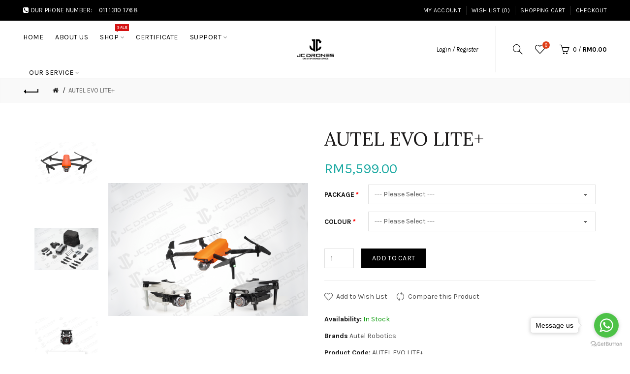

--- FILE ---
content_type: text/html; charset=utf-8
request_url: https://jcdrones.com.my/index.php?route=product/product&product_id=90
body_size: 11867
content:
<!DOCTYPE html>
<!--[if IE]><![endif]-->
<!--[if IE 8 ]><html dir="ltr" lang="en" class="ie8"><![endif]-->
<!--[if IE 9 ]><html dir="ltr" lang="en" class="ie9"><![endif]-->
<!--[if (gt IE 9)|!(IE)]><!-->
<html dir="ltr" lang="en">
<!--<![endif]-->
<head>
<meta charset="UTF-8" />
<meta name="viewport" content="width=device-width, initial-scale=1">
<meta http-equiv="X-UA-Compatible" content="IE=edge">
<title>EVO LITE+</title>
<base href="https://jcdrones.com.my/" />
<!-- Load essential resources -->
<script src="catalog/view/javascript/jquery/jquery-2.1.1.min.js"></script>
<link href="catalog/view/javascript/bootstrap/css/bootstrap.min.css" rel="stylesheet" media="screen" />
<script src="catalog/view/javascript/bootstrap/js/bootstrap.min.js"></script>
<script src="catalog/view/theme/basel/js/slick.min.js"></script>
<script src="catalog/view/theme/basel/js/basel_common.js"></script>
<!-- Main stylesheet -->
<link href="catalog/view/theme/basel/stylesheet/stylesheet.css" rel="stylesheet">
<!-- Mandatory Theme Settings CSS -->
<style id="basel-mandatory-css">.top_line {line-height:41px;}.header-main,.header-main .sign-in,#logo {line-height:94px;height:94px;}.sticky-enabled.sticky-active .sticky-header.short:not(.slidedown) .header-main,.sticky-enabled.offset250 .sticky-header.slidedown .header-main,.sticky-enabled.sticky-active .sticky-header.short .header-main .sign-in,.sticky-enabled.sticky-active .sticky-header.short:not(.slidedown) .header-main #logo,.sticky-enabled.sticky-active .header6 .sticky-header.short .header-main #logo {line-height:70px;height:70px;}@media (max-width: 991px) {.header-main,.sticky-enabled.offset250 .sticky-header.slidedown .header-main,#logo,.sticky-enabled.sticky-active .sticky-header.short .header-main #logo {line-height:70px;height:70px;}}.table-cell.menu-cell,.main-menu:not(.vertical) > ul,.main-menu:not(.vertical) > ul > li,.main-menu:not(.vertical) > ul > li > a,.main-menu:not(.vertical) > ul > li.dropdown-wrapper > a .fa-angle-down,.main-menu.vertical .menu-heading {line-height:68px;height:68px;}.sticky-enabled.sticky-active .table-cell.menu-cell:not(.vertical),.sticky-enabled.sticky-active .main-menu:not(.vertical) > ul,.sticky-enabled.sticky-active .main-menu:not(.vertical) > ul > li,.sticky-enabled.sticky-active .main-menu:not(.vertical) > ul > li > a,.sticky-enabled.sticky-active .main-menu:not(.vertical) > ul > li.dropdown-wrapper > a .fa-angle-down {line-height:70px;height:70px;}.full-search-wrapper .search-main input,.full-search-wrapper .search-category select {height:48px;min-height:48px;}@media (min-width: 992px) {.sticky-enabled.sticky-active .header3 .sticky-header-placeholder,.sticky-enabled.offset250 .header5 .header-main {padding-bottom:70px;}}#logo img {max-width:195px;}</style>
<!-- Plugin Stylesheet(s) -->
<link href="catalog/view/javascript/jquery/magnific/magnific-popup.css" rel="stylesheet" media="screen" />
<link href="catalog/view/javascript/jquery/datetimepicker/bootstrap-datetimepicker.min.css" rel="stylesheet" media="screen" />
<link href="//fonts.googleapis.com/css?family=Karla:400,400i,700,700i%7CLora:400,400i" rel="stylesheet" media="screen" />
<!-- Pluing scripts(s) -->
<script src="catalog/view/javascript/jquery/magnific/jquery.magnific-popup.min.js"></script>
<script src="catalog/view/javascript/jquery/datetimepicker/moment/moment.min.js"></script>
<script src="catalog/view/javascript/jquery/datetimepicker/moment/moment-with-locales.min.js"></script>
<script src="catalog/view/javascript/jquery/datetimepicker/bootstrap-datetimepicker.min.js"></script>
<script src="catalog/view/theme/basel/js/theia-sticky-sidebar.min.js"></script>
<!-- Page specific meta information -->
<link href="https://jcdrones.com.my/index.php?route=product/product&amp;product_id=90" rel="canonical" />
<meta property="og:image" content="https://jcdrones.com.my/image/cache/catalog/EVO%20LITE/Lite系列-406x516.png" />
<link href="https://jcdrones.com.my/image/catalog/logo/IMG_7259.PNG" rel="icon" />
<!-- Analytic tools -->
<!-- Custom Color Scheme -->
<style id="basel-color-scheme">a:hover, a:focus, .menu-cell .dropdown-inner a:hover, .link-hover-color:hover, .primary-color, .cm_item .primary-color, .nav-tabs.text-center.nav-tabs-sm > li.active {color:#df3d17;}.primary-bg-color, .widget-title-style2 .widget .widget-title-separator:after, .nav-tabs.text-center.nav-tabs-sm > li.active > a:after,.nav-tabs > li > a:hover,.nav-tabs > li > a:focus,.nav-tabs > li.active > a,.nav-tabs > li.active > a:hover,.nav-tabs > li.active > a:focus {background-color:#df3d17;}div.ui-slider-range.ui-widget-header, .ui-state-default, .ui-widget-content .ui-state-default {background:#df3d17 !important;}.primary-color-border, .nav-tabs {border-color:#df3d17!important;}.top_notificaiton {background-color:#000000;}.top_notificaiton, .top_notificaiton a {color:#eeeeee;}.top_line {background-color:#000000;}.top_line, .top_line a {color:#ffffff;}.top_line .anim-underline:after, .top_line .links ul > li + li:before, .top_line .links .setting-ul > .setting-li:before {background-color:#ffffff;}.header-style {background-color:#ffffff;}.header-main, .header-main a:not(.btn), .header-main .main-menu > ul > li > a:hover {color:#000000;}.header-main .sign-in:after, .header-main .anim-underline:after, .header-main .sign-in .anim-underline:after {background-color:#000000;}.main-menu:not(.vertical) > ul > li:hover > a > .top, .header-main .shortcut-wrapper:hover .icon-magnifier, .header-main #cart:hover .shortcut-wrapper {opacity:0.8;}.shortcut-wrapper .counter {background-color:#df3d17;}.header-bottom, .menu-style {background-color:#111111;}.menu-style .main-menu a > .top,.menu-style .main-menu a > .fa-angle-down, .menu-style .main-menu .search-trigger {color:#eeeeee;}.menu-tag.sale {background-color:#d41212;}.menu-tag.sale:before {color:#d41212;}.menu-tag.new {background-color:#df3d17;}.menu-tag.new:before {color:#df3d17;}.vertical-menu-bg, .vertical-menu-bg.dropdown-content {background-color:#212121;}.main-menu.vertical > ul > li:hover > a {background-color:#fbbc34;}.title_in_bc .breadcrumb-holder {background-color:#000000;}.title_in_bc .breadcrumb-holder, .title_in_bc .breadcrumb-holder .basel-back-btn {color:#ffffff;}.title_in_bc .basel-back-btn>i,.title_in_bc .basel-back-btn>i:after {background-color:#ffffff;}.btn-primary, a.btn-primary,.btn-neutral {background-color:#000000;color:#ffffff;}.btn-primary:hover,.btn-primary.active,.btn-primary:focus,.btn-default:hover,.btn-default.active,.btn-default:focus {background-color:#3e3e3e!important;color:#ffffff !important;}.btn-contrast-outline {border-color:#df3d17;color:#df3d17;}.btn-contrast, a.btn-contrast, .btn-contrast-outline:hover {background-color:#df3d17;}.sale_badge {background-color:#df3d17;color:#ffffff}.new_badge {background-color:#df3d17;color:#ffffff}.price, #cart-content .totals tbody > tr:last-child > td:last-child {color:#1daaa3}#footer {background-color:#000000;}#footer, #footer a, #footer a:hover, #footer h5 {color:#ffffff;}#footer .footer-copyright:before {background-color:#ffffff;opacity:0.05;}#footer h5:after {background-color:#cccccc;}body.boxed-layout {background-color:#ececec;};</style>
<!-- Custom CSS -->
<style id="basel-custom-css">
iframe {
 max-width: 100%;
}
</style>
</head>
<body class="product-product-90 product-style1 global-cart-basket sticky-enabled hide_ex_tax cut-names default_bc full_width_bc normal_height_bc">
<div class="main-menu-wrapper hidden-md hidden-lg">
<ul class="mobile-top">
    <li class="mobile-lang-curr"></li>
        <li class="search">
        <div class="search-holder-mobile">
        <input type="text" name="search-mobile" value="" placeholder="" class="form-control" /><a class="fa fa-search"></a>
        </div>
    </li>
    </ul>
<ul class="categories">
<!-- Mega menu -->




                            


<!-- Top level items -->
<li class="">
<a  href="https://jcdrones.com.my/"  class=" ">
<span class="top">Home</span>
</a>
</li>



                            


<!-- Top level items -->
<li class="">
<a  href="https://jcdrones.com.my/about_us"  class=" ">
<span class="top">About Us</span>
</a>
</li>



  		                              


<!-- Top level items -->
<li class=" has-sub dropdown-wrapper from-bottom">
<a  class=" description ">
<span class="top">Shop</span><i class="menu-tag sale">SALE</i><i class='fa fa-angle-down'></i>
</a>
<!-- Sub Menu items -->
<!-- if full width -->
<div class="dropdown-content sub-holder dropdown-left narrow" style="">


<div class="dropdown-inner">
<div class="row">




<div class="col-xs-12 col-sm-12 ">
<div class="menu-item">
<h4 class="column-title"><b>All Products</b></h4>
<!-- CATEGORIES CONTENT -->
<div class="categories">
<div class="row"><div class="col-sm-4 hover-menu"><ul><li class="has-sub dropdown-wrapper from-bottom"><a href="https://jcdrones.com.my/index.php?route=product/category&amp;path=82">Autel Robotics<i class="fa fa-angle-right"></i></a><ul class="dropdown-content sub-holder dropdown-left"><li class="has-sub dropdown-wrapper from-bottom"><a href="https://jcdrones.com.my/index.php?route=product/category&amp;path=75">Enterprise Product<i class="fa fa-angle-right"></i></a><ul class="dropdown-content sub-holder dropdown-left"><li><a href="https://jcdrones.com.my/index.php?route=product/category&amp;path=77">Alpha</a></li><li><a href="https://jcdrones.com.my/index.php?route=product/category&amp;path=76">AUTEL EVO LITE SERIES ENTERPRISE</a></li><li><a href="https://jcdrones.com.my/index.php?route=product/category&amp;path=78">Evo Max Series</a></li><li><a href="https://jcdrones.com.my/index.php?route=product/category&amp;path=101">Evo Max Series V2</a></li><li><a href="https://jcdrones.com.my/index.php?route=product/category&amp;path=89">Evo II Enterprise Series</a></li><li><a href="https://jcdrones.com.my/EVO-II-RTK-Series"> EVO II RTK Series</a></li></ul></li><li class="has-sub dropdown-wrapper from-bottom"><a href="https://jcdrones.com.my/index.php?route=product/category&amp;path=88">Fixed-Wing<i class="fa fa-angle-right"></i></a><ul class="dropdown-content sub-holder dropdown-left"><li><a href="https://jcdrones.com.my/Dragonfish">Dragonfish</a></li><li><a href="https://jcdrones.com.my/index.php?route=product/category&amp;path=97">Autel Smart Antenna Transmission(ASAT)</a></li></ul></li><li class="has-sub dropdown-wrapper from-bottom"><a href="https://jcdrones.com.my/index.php?route=product/category&amp;path=86">Consumer Product<i class="fa fa-angle-right"></i></a><ul class="dropdown-content sub-holder dropdown-left"><li><a href="https://jcdrones.com.my/index.php?route=product/category&amp;path=91">Evo Lite Series</a></li><li><a href="https://jcdrones.com.my/index.php?route=product/category&amp;path=94">EVO II</a></li><li><a href="https://jcdrones.com.my/index.php?route=product/category&amp;path=92">EVO II DUAL </a></li><li><a href="https://jcdrones.com.my/index.php?route=product/category&amp;path=93">EVO II DUAL 640T</a></li></ul></li><li class="has-sub dropdown-wrapper from-bottom"><a href="https://jcdrones.com.my/Nest-Product">Nest Product<i class="fa fa-angle-right"></i></a><ul class="dropdown-content sub-holder dropdown-left"><li><a href="https://jcdrones.com.my/EVO-Max-Series-Nest">EVO Max Series Nest</a></li><li><a href="https://jcdrones.com.my/Autel-Dragonfish-Series-Nest">Autel Dragonfish Series Nest</a></li></ul></li><li class="has-sub dropdown-wrapper from-bottom"><a href="https://jcdrones.com.my/index.php?route=product/category&amp;path=90">Another<i class="fa fa-angle-right"></i></a><ul class="dropdown-content sub-holder dropdown-left"><li><a href="https://jcdrones.com.my/REMOTE CONTROLLER">REMOTE CONTROLLER (Autel)</a></li><li><a href="https://jcdrones.com.my/LIVE DECK">LIVE DECK</a></li><li><a href="https://jcdrones.com.my/Accessories">Accessories (Autel)</a></li><li><a href="https://jcdrones.com.my/AUTEL ROBOTICS CARE">AUTEL ROBOTICS CARE</a></li><li><a href="https://jcdrones.com.my/index.php?route=product/category&amp;path=102">Autel Dragonfish Repeater</a></li></ul></li></ul></li></ul></div><div class="col-sm-4 hover-menu"><ul><li class="has-sub dropdown-wrapper from-bottom"><a href="https://jcdrones.com.my/index.php?route=product/category&amp;path=79">FIMI<i class="fa fa-angle-right"></i></a><ul class="dropdown-content sub-holder dropdown-left"><li><a href="https://jcdrones.com.my/index.php?route=product/category&amp;path=83">Fimi X8 Tele</a></li><li><a href="https://jcdrones.com.my/index.php?route=product/category&amp;path=84">Fimi Mini 3</a></li></ul></li></ul></div><div class="col-sm-4 hover-menu"><ul><li class="has-sub dropdown-wrapper from-bottom"><a href="https://jcdrones.com.my/index.php?route=product/category&amp;path=95">Master Airscrew Propellers<i class="fa fa-angle-right"></i></a><ul class="dropdown-content sub-holder dropdown-left"><li><a href="https://jcdrones.com.my/index.php?route=product/category&amp;path=95">Master Airscrew Propellers</a></li></ul></li></ul></div></div>
</div>
</div>
</div>
</div> <!-- row -->
</div>


</div>
</li>



                            


<!-- Top level items -->
<li class="">
<a  href="https://jcdrones.com.my/index.php?route=information/information&amp;information_id=10"  class=" ">
<span class="top">Certificate</span>
</a>
</li>



  		                              


<!-- Top level items -->
<li class=" has-sub dropdown-wrapper from-bottom">
<a  href="index.php?route=extension/blog/home"  class=" ">
<span class="top">Support</span><i class='fa fa-angle-down'></i>
</a>
<!-- Sub Menu items -->
<!-- if full width -->
<div class="dropdown-content sub-holder dropdown-left narrow" style="">


<div class="dropdown-inner">
<div class="row">




<div class="col-xs-12 col-sm-4 ">
<div class="menu-item">
<!-- HTML CONTENT -->
<div class="html hover-menu">
<p><a href="https://jcdrones.com.my/checking/" target="_blank">MY VERIFICATION</a></p><p><a href="https://www.autelrobotics.com/page/activation.html" target="_blank">ACTICATION</a></p><p><a href="https://jcdrones.com.my/Authorized-Dealers">AUTHORISE DEALER</a></p><p><a href="https://www.autelrobotics.com/page/autel-robotics-care-consumer.html" target="_blank">TECHNICAL SUPPORT</a></p><p><a href="https://jcdrones.com.my/index.php?route=extension/blog/home">BLOG</a></p><p><a href="https://jcdrones.com.my/index.php?route=information/contact" style="background-color: rgb(255, 255, 255);">CONTACT US</a><br></p><p><br><br></p>
</div>
</div>
</div>




<div class="col-xs-12 col-sm-4 ">
<div class="menu-item">
<h4 class="column-title"><b>Our Partner</b></h4>
<!-- HTML CONTENT -->
<div class="html hover-menu">
<p><img src="https://jcdrones.com.my/image/catalog/partner photo/logo-Rectangle.png" style="width: 50%;"><img src="https://jcdrones.com.my/image/catalog/partner photo/WhatsApp Image 2024-11-07 at 4.10.04 PM.jpeg" style="width: 50%;"><img src="https://jcdrones.com.my/image/catalog/partner photo/6999fd67583f2edbf1044a87c54d88a.jpg" style="width: 50%;"><img src="https://jcdrones.com.my/image/catalog/partner photo/WhatsApp Image 2024-11-06 at 2.02.48 PM.jpeg" style="width: 50%;"><img src="https://jcdrones.com.my/image/catalog/partner photo/Logo D5-1 (1)_page-0001.jpg" style="width: 50%;"><img src="https://jcdrones.com.my/image/catalog/partner photo/MSAF LOGO PNG.png" style="width: 50%;"><img src="https://jcdrones.com.my/image/catalog/partner photo/MetaDrone Logo final with bg.png" style="width: 50%;"><br></p><p><br></p>
</div>
</div>
</div>
</div> <!-- row -->
</div>


</div>
</li>



  		                              


<!-- Top level items -->
<li class=" has-sub dropdown-wrapper from-bottom">
<a  href="https://jcdrones.com.my/Our-Services"  class=" ">
<span class="top">Our Service</span><i class='fa fa-angle-down'></i>
</a>
<!-- Sub Menu items -->
<!-- if full width -->
<div class="dropdown-content sub-holder dropdown-left narrow" style="">


<div class="dropdown-inner">
<div class="row">




<div class="col-xs-12 col-sm-4 ">
<div class="menu-item">
<h4 class="column-title"><b><a href="https://jcdrones.com.my/Our-Services" class="">Our Service </a></b></h4>
<!-- HTML CONTENT -->
<div class="html hover-menu">
<p><a href="https://jcdrones.com.my/Our-Services#drone-repairservice" target="_blank">Drone Repair Service</a></p><p><a href="https://jcdrones.com.my/Our-Services#drone-inspection" target="_blank">Drone Inspection & Maintenance Service</a></p><p><a href="https://jcdrones.com.my/Our-Services#drone-rental">Drone Rental Service</a></p><p><a href="https://jcdrones.com.my/Our-Services#drone-tradein">Drone Trade-In Service</a></p><p><a href="https://jcdrones.com.my/Our-Services#battery-life">Battery Life</a></p>
</div>
</div>
</div>




<div class="col-xs-12 col-sm-4 ">
<div class="menu-item">
<h4 class="column-title"><b>Maintenance Plan</b></h4>
<!-- HTML CONTENT -->
<div class="html hover-menu">
<p><a href="https://jcdrones.com.my/Our-Maintenance-Plan#dragonfishmaintenanceplan" target="_blank">Dragonfish Maintenance Plan</a></p>
<p><a href="https://jcdrones.com.my/Our-Maintenance-Plan#maintenance-plan" target="_blank">Maintenance Plan</a></p>

</div>
</div>
</div>
</div> <!-- row -->
</div>


</div>
</li></ul>
<ul class="categories">
    <li class="static-link"><a class="anim-underline"  href="https://jcdrones.com.my/index.php?route=account/account" title="My Account">My Account</a></li>
<li class="static-link is_wishlist"><a class="anim-underline wishlist-total" href="https://jcdrones.com.my/index.php?route=account/wishlist" title="Wish List (0)"><span>Wish List (0)</span></a></li>
<li class="static-link"><a class="anim-underline"  href="https://jcdrones.com.my/index.php?route=checkout/cart" title="Shopping Cart">Shopping Cart</a></li>
<li class="static-link"><a class="anim-underline"  href="https://jcdrones.com.my/index.php?route=checkout/checkout" title="Checkout">Checkout</a></li>
</ul>
</div>
<span class="body-cover menu-closer"></span><div class="outer-container main-wrapper">
<div class="header-wrapper header1 fixed-header-possible">
<div class="top_line">
  <div class="container full-width">
  	<div class="table">
        <div class="table-cell left sm-text-center xs-text-center">
            <div class="promo-message"><i class="fa fa-phone-square"></i> OUR PHONE NUMBER: <span style="margin-left:10px; border-bottom: 1px solid rgba(255,255,255,0.3);">011 1310 1768</span></div>
        </div>
        <div class="table-cell text-right hidden-xs hidden-sm">
            <div class="links">
            <ul>
            <li class="static-link"><a class="anim-underline"  href="https://jcdrones.com.my/index.php?route=account/account" title="My Account">My Account</a></li>
<li class="static-link is_wishlist"><a class="anim-underline wishlist-total" href="https://jcdrones.com.my/index.php?route=account/wishlist" title="Wish List (0)"><span>Wish List (0)</span></a></li>
<li class="static-link"><a class="anim-underline"  href="https://jcdrones.com.my/index.php?route=checkout/cart" title="Shopping Cart">Shopping Cart</a></li>
<li class="static-link"><a class="anim-underline"  href="https://jcdrones.com.my/index.php?route=checkout/checkout" title="Checkout">Checkout</a></li>
            </ul>
                        </div>
        </div>
    </div> <!-- .table ends -->
  </div> <!-- .container ends -->
</div> <!-- .top_line ends -->
<span class="table header-main sticky-header-placeholder">&nbsp;</span>
<div class="sticky-header outer-container header-style">
<div class="container full-width">
<div class="table header-main">
<div class="table-cell w40 menu-cell hidden-xs hidden-sm">
<div class="main-menu menu-stay-left">
	<ul class="categories">
		        <!-- Mega menu -->
                



                            


<!-- Top level items -->
<li class="">
<a  href="https://jcdrones.com.my/"  class=" ">
<span class="top">Home</span>
</a>
</li>                



                            


<!-- Top level items -->
<li class="">
<a  href="https://jcdrones.com.my/about_us"  class=" ">
<span class="top">About Us</span>
</a>
</li>                



  		                              


<!-- Top level items -->
<li class=" has-sub dropdown-wrapper from-bottom">
<a  class=" description ">
<span class="top">Shop</span><i class="menu-tag sale">SALE</i><i class='fa fa-angle-down'></i>
</a>
<!-- Sub Menu items -->
<!-- if full width -->
<div class="dropdown-content sub-holder dropdown-left" style="width:400px;">


<div class="dropdown-inner">
<div class="row">




<div class="col-xs-12 col-sm-12 ">
<div class="menu-item">
<h4 class="column-title"><b>All Products</b></h4>
<!-- CATEGORIES CONTENT -->
<div class="categories">
<div class="row"><div class="col-sm-4 hover-menu"><ul><li class="has-sub dropdown-wrapper from-bottom"><a href="https://jcdrones.com.my/index.php?route=product/category&amp;path=82">Autel Robotics<i class="fa fa-angle-right"></i></a><ul class="dropdown-content sub-holder dropdown-left"><li class="has-sub dropdown-wrapper from-bottom"><a href="https://jcdrones.com.my/index.php?route=product/category&amp;path=75">Enterprise Product<i class="fa fa-angle-right"></i></a><ul class="dropdown-content sub-holder dropdown-left"><li><a href="https://jcdrones.com.my/index.php?route=product/category&amp;path=77">Alpha</a></li><li><a href="https://jcdrones.com.my/index.php?route=product/category&amp;path=76">AUTEL EVO LITE SERIES ENTERPRISE</a></li><li><a href="https://jcdrones.com.my/index.php?route=product/category&amp;path=78">Evo Max Series</a></li><li><a href="https://jcdrones.com.my/index.php?route=product/category&amp;path=101">Evo Max Series V2</a></li><li><a href="https://jcdrones.com.my/index.php?route=product/category&amp;path=89">Evo II Enterprise Series</a></li><li><a href="https://jcdrones.com.my/EVO-II-RTK-Series"> EVO II RTK Series</a></li></ul></li><li class="has-sub dropdown-wrapper from-bottom"><a href="https://jcdrones.com.my/index.php?route=product/category&amp;path=88">Fixed-Wing<i class="fa fa-angle-right"></i></a><ul class="dropdown-content sub-holder dropdown-left"><li><a href="https://jcdrones.com.my/Dragonfish">Dragonfish</a></li><li><a href="https://jcdrones.com.my/index.php?route=product/category&amp;path=97">Autel Smart Antenna Transmission(ASAT)</a></li></ul></li><li class="has-sub dropdown-wrapper from-bottom"><a href="https://jcdrones.com.my/index.php?route=product/category&amp;path=86">Consumer Product<i class="fa fa-angle-right"></i></a><ul class="dropdown-content sub-holder dropdown-left"><li><a href="https://jcdrones.com.my/index.php?route=product/category&amp;path=91">Evo Lite Series</a></li><li><a href="https://jcdrones.com.my/index.php?route=product/category&amp;path=94">EVO II</a></li><li><a href="https://jcdrones.com.my/index.php?route=product/category&amp;path=92">EVO II DUAL </a></li><li><a href="https://jcdrones.com.my/index.php?route=product/category&amp;path=93">EVO II DUAL 640T</a></li></ul></li><li class="has-sub dropdown-wrapper from-bottom"><a href="https://jcdrones.com.my/Nest-Product">Nest Product<i class="fa fa-angle-right"></i></a><ul class="dropdown-content sub-holder dropdown-left"><li><a href="https://jcdrones.com.my/EVO-Max-Series-Nest">EVO Max Series Nest</a></li><li><a href="https://jcdrones.com.my/Autel-Dragonfish-Series-Nest">Autel Dragonfish Series Nest</a></li></ul></li><li class="has-sub dropdown-wrapper from-bottom"><a href="https://jcdrones.com.my/index.php?route=product/category&amp;path=90">Another<i class="fa fa-angle-right"></i></a><ul class="dropdown-content sub-holder dropdown-left"><li><a href="https://jcdrones.com.my/REMOTE CONTROLLER">REMOTE CONTROLLER (Autel)</a></li><li><a href="https://jcdrones.com.my/LIVE DECK">LIVE DECK</a></li><li><a href="https://jcdrones.com.my/Accessories">Accessories (Autel)</a></li><li><a href="https://jcdrones.com.my/AUTEL ROBOTICS CARE">AUTEL ROBOTICS CARE</a></li><li><a href="https://jcdrones.com.my/index.php?route=product/category&amp;path=102">Autel Dragonfish Repeater</a></li></ul></li></ul></li></ul></div><div class="col-sm-4 hover-menu"><ul><li class="has-sub dropdown-wrapper from-bottom"><a href="https://jcdrones.com.my/index.php?route=product/category&amp;path=79">FIMI<i class="fa fa-angle-right"></i></a><ul class="dropdown-content sub-holder dropdown-left"><li><a href="https://jcdrones.com.my/index.php?route=product/category&amp;path=83">Fimi X8 Tele</a></li><li><a href="https://jcdrones.com.my/index.php?route=product/category&amp;path=84">Fimi Mini 3</a></li></ul></li></ul></div><div class="col-sm-4 hover-menu"><ul><li class="has-sub dropdown-wrapper from-bottom"><a href="https://jcdrones.com.my/index.php?route=product/category&amp;path=95">Master Airscrew Propellers<i class="fa fa-angle-right"></i></a><ul class="dropdown-content sub-holder dropdown-left"><li><a href="https://jcdrones.com.my/index.php?route=product/category&amp;path=95">Master Airscrew Propellers</a></li></ul></li></ul></div></div>
</div>
</div>
</div>
</div> <!-- row -->
</div>


</div>
</li>                



                            


<!-- Top level items -->
<li class="">
<a  href="https://jcdrones.com.my/index.php?route=information/information&amp;information_id=10"  class=" ">
<span class="top">Certificate</span>
</a>
</li>                



  		                              


<!-- Top level items -->
<li class=" has-sub dropdown-wrapper from-bottom">
<a  href="index.php?route=extension/blog/home"  class=" ">
<span class="top">Support</span><i class='fa fa-angle-down'></i>
</a>
<!-- Sub Menu items -->
<!-- if full width -->
<div class="dropdown-content sub-holder dropdown-left" style="width:600px;">


<div class="dropdown-inner">
<div class="row">




<div class="col-xs-12 col-sm-4 ">
<div class="menu-item">
<!-- HTML CONTENT -->
<div class="html hover-menu">
<p><a href="https://jcdrones.com.my/checking/" target="_blank">MY VERIFICATION</a></p><p><a href="https://www.autelrobotics.com/page/activation.html" target="_blank">ACTICATION</a></p><p><a href="https://jcdrones.com.my/Authorized-Dealers">AUTHORISE DEALER</a></p><p><a href="https://www.autelrobotics.com/page/autel-robotics-care-consumer.html" target="_blank">TECHNICAL SUPPORT</a></p><p><a href="https://jcdrones.com.my/index.php?route=extension/blog/home">BLOG</a></p><p><a href="https://jcdrones.com.my/index.php?route=information/contact" style="background-color: rgb(255, 255, 255);">CONTACT US</a><br></p><p><br><br></p>
</div>
</div>
</div>




<div class="col-xs-12 col-sm-4 ">
<div class="menu-item">
<h4 class="column-title"><b>Our Partner</b></h4>
<!-- HTML CONTENT -->
<div class="html hover-menu">
<p><img src="https://jcdrones.com.my/image/catalog/partner photo/logo-Rectangle.png" style="width: 50%;"><img src="https://jcdrones.com.my/image/catalog/partner photo/WhatsApp Image 2024-11-07 at 4.10.04 PM.jpeg" style="width: 50%;"><img src="https://jcdrones.com.my/image/catalog/partner photo/6999fd67583f2edbf1044a87c54d88a.jpg" style="width: 50%;"><img src="https://jcdrones.com.my/image/catalog/partner photo/WhatsApp Image 2024-11-06 at 2.02.48 PM.jpeg" style="width: 50%;"><img src="https://jcdrones.com.my/image/catalog/partner photo/Logo D5-1 (1)_page-0001.jpg" style="width: 50%;"><img src="https://jcdrones.com.my/image/catalog/partner photo/MSAF LOGO PNG.png" style="width: 50%;"><img src="https://jcdrones.com.my/image/catalog/partner photo/MetaDrone Logo final with bg.png" style="width: 50%;"><br></p><p><br></p>
</div>
</div>
</div>
</div> <!-- row -->
</div>


</div>
</li>                



  		                              


<!-- Top level items -->
<li class=" has-sub dropdown-wrapper from-bottom">
<a  href="https://jcdrones.com.my/Our-Services"  class=" ">
<span class="top">Our Service</span><i class='fa fa-angle-down'></i>
</a>
<!-- Sub Menu items -->
<!-- if full width -->
<div class="dropdown-content sub-holder dropdown-left" style="width:600px;">


<div class="dropdown-inner">
<div class="row">




<div class="col-xs-12 col-sm-4 ">
<div class="menu-item">
<h4 class="column-title"><b><a href="https://jcdrones.com.my/Our-Services" class="">Our Service </a></b></h4>
<!-- HTML CONTENT -->
<div class="html hover-menu">
<p><a href="https://jcdrones.com.my/Our-Services#drone-repairservice" target="_blank">Drone Repair Service</a></p><p><a href="https://jcdrones.com.my/Our-Services#drone-inspection" target="_blank">Drone Inspection & Maintenance Service</a></p><p><a href="https://jcdrones.com.my/Our-Services#drone-rental">Drone Rental Service</a></p><p><a href="https://jcdrones.com.my/Our-Services#drone-tradein">Drone Trade-In Service</a></p><p><a href="https://jcdrones.com.my/Our-Services#battery-life">Battery Life</a></p>
</div>
</div>
</div>




<div class="col-xs-12 col-sm-4 ">
<div class="menu-item">
<h4 class="column-title"><b>Maintenance Plan</b></h4>
<!-- HTML CONTENT -->
<div class="html hover-menu">
<p><a href="https://jcdrones.com.my/Our-Maintenance-Plan#dragonfishmaintenanceplan" target="_blank">Dragonfish Maintenance Plan</a></p>
<p><a href="https://jcdrones.com.my/Our-Maintenance-Plan#maintenance-plan" target="_blank">Maintenance Plan</a></p>

</div>
</div>
</div>
</div> <!-- row -->
</div>


</div>
</li>                  </ul>
</div>
</div>
<div class="table-cell w20 logo text-center">
        <div id="logo">
    <a href="https://jcdrones.com.my/index.php?route=common/home"><img src="https://jcdrones.com.my/image/catalog/logo/IMG_7259-s.png" title="JC Drones Sales And Services" alt="JC Drones Sales And Services" /></a>
    </div>
    </div>
<div class="table-cell w40 shortcuts text-right"> 
   <div class="font-zero">
            <div class="shortcut-wrapper sign-in hidden-sx hidden-sm hidden-xs">
                <a class="anim-underline" href="https://jcdrones.com.my/index.php?route=account/login">Login / Register</a>
                </div>
            <div class="icon-element">
    <div class="dropdown-wrapper-click from-top hidden-sx hidden-sm hidden-xs">
    <a class="shortcut-wrapper search-trigger from-top clicker">
    <i class="icon-magnifier icon"></i>
    </a>
    <div class="dropdown-content dropdown-right">
    <div class="search-dropdown-holder">
    <div class="search-holder">
    <div class="search-field">
<input type="text" name="search" value="" placeholder="Search" class="form-control main-search-input" />
<span class="btn btn-contrast do-search main">Search</span>
</div>
<script>
$(document).ready(function() {
$('.search-holder-mobile input[name=\'search-mobile\']').attr("placeholder", "Search").attr("value", "");
});
</script>
    </div>
    </div>
    </div>
    </div>
    </div>
        <div class="icon-element is_wishlist">
    <a class="shortcut-wrapper wishlist" href="https://jcdrones.com.my/index.php?route=account/wishlist">
    <div class="wishlist-hover"><i class="icon-heart icon"></i><span class="counter wishlist-counter">0</span></div>
    </a>
    </div>
    <div class="icon-element catalog_hide">
    <div id="cart" class="dropdown-wrapper from-top">
    <a href="https://jcdrones.com.my/index.php?route=checkout/cart" class="shortcut-wrapper cart">
    <i id="cart-icon" class="global-cart icon"></i> <span id="cart-total" class="nowrap">
    <span class="counter cart-total-items">0</span> <span class="slash hidden-md hidden-sm hidden-xs">/</span>&nbsp;<b class="cart-total-amount hidden-sm hidden-xs">RM0.00</b>
    </span>
    </a>
    <div class="dropdown-content dropdown-right hidden-sm hidden-xs">
      <ul id="cart-content">
        <li>
      <div class="table empty">
      <div class="table-cell"><i class="global-cart"></i></div>
      <div class="table-cell">Your shopping cart is empty!</div>
      </div>
    </li>
      </ul>
    </div>
    </div>
    </div>
    <div class="icon-element">
    <a class="shortcut-wrapper menu-trigger hidden-md hidden-lg">
    <i class="icon-line-menu icon"></i>
    </a>
    </div>
   </div>
</div>
</div> <!-- .table.header_main ends -->
</div> <!-- .container ends -->
</div> <!-- .sticky ends -->
</div> <!-- .header_wrapper ends --><!-- breadcrumb -->
<div class="breadcrumb-holder">
<div class="container">
<span id="title-holder">&nbsp;</span>
<div class="links-holder">
<a class="basel-back-btn" onClick="history.go(-1); return false;"><i></i></a><span>&nbsp;</span>
</div>
</div>
</div>
<div class="container">

</div>

<style>
.product-page .image-area {
	 
		width: 556px;
	}
.product-page .main-image {
	width:406px;	
}
.product-page .image-additional {
	 
		width: 130px;
		height: 516px;
	}
.product-page .image-additional.has-arrows {
	 
		height: 476px;
	}
@media (min-width: 992px) and (max-width: 1199px) {
.product-page .image-area {
	 
		width: 448.8px;
	}
.product-page .main-image {
	width:324.8px;	
}
.product-page .image-additional {
	 
		width: 104px;
		height: 412.8px;
	}
}
</style>

<ul class="breadcrumb">
        <li><a href="https://jcdrones.com.my/index.php?route=common/home"><i class="fa fa-home"></i></a></li>
        <li><a href="https://jcdrones.com.my/index.php?route=product/product&amp;product_id=90">AUTEL EVO LITE+</a></li>
      </ul>

<div class="container product-layout images-left">
  
  <div class="row">
                <div id="content" class="product-main no-min-height col-sm-12">
    
    
    <div class="table product-info product-page">
     
     <div class="table-cell left">
     
          <div class="image-area " id="gallery">
            
                <div class="main-image">
        
                
        		
		
        <a class=" cloud-zoom" id="main-image" href="https://jcdrones.com.my/image/cache/catalog/EVO%20LITE/Lite系列-910x1155.png" rel="position:'inside', showTitle: false"><img src="https://jcdrones.com.my/image/cache/catalog/EVO%20LITE/Lite系列-406x516.png" title="AUTEL EVO LITE+" alt="AUTEL EVO LITE+" /></a>
        </div>
        		
                <ul class="image-additional">
                <li>
        <a class="link cloud-zoom-gallery locked" href="https://jcdrones.com.my/image/cache/catalog/EVO%20LITE-Plus/Lite+%20(6)-910x1155.png" rel="useZoom: 'main-image', smallImage: 'https://jcdrones.com.my/image/cache/catalog/EVO%20LITE-Plus/Lite+%20(6)-406x516.png'"><img src="https://jcdrones.com.my/image/cache/catalog/EVO%20LITE-Plus/Lite+%20(6)-130x165.png" title="AUTEL EVO LITE+" alt="AUTEL EVO LITE+" /></a>
        </li>
                <li>
        <a class="link cloud-zoom-gallery locked" href="https://jcdrones.com.my/image/cache/catalog/EVO%20LITE-Plus/Lite+套装版-910x1155.png" rel="useZoom: 'main-image', smallImage: 'https://jcdrones.com.my/image/cache/catalog/EVO%20LITE-Plus/Lite+套装版-406x516.png'"><img src="https://jcdrones.com.my/image/cache/catalog/EVO%20LITE-Plus/Lite+套装版-130x165.png" title="AUTEL EVO LITE+" alt="AUTEL EVO LITE+" /></a>
        </li>
                <li>
        <a class="link cloud-zoom-gallery locked" href="https://jcdrones.com.my/image/cache/catalog/EVO%20LITE-Plus/Lite+_云台-910x1155.png" rel="useZoom: 'main-image', smallImage: 'https://jcdrones.com.my/image/cache/catalog/EVO%20LITE-Plus/Lite+_云台-406x516.png'"><img src="https://jcdrones.com.my/image/cache/catalog/EVO%20LITE-Plus/Lite+_云台-130x165.png" title="AUTEL EVO LITE+" alt="AUTEL EVO LITE+" /></a>
        </li>
                <li>
        <a class="link cloud-zoom-gallery locked" href="https://jcdrones.com.my/image/cache/catalog/EVO%20LITE-Plus/Lite+%20(1)-910x1155.png" rel="useZoom: 'main-image', smallImage: 'https://jcdrones.com.my/image/cache/catalog/EVO%20LITE-Plus/Lite+%20(1)-406x516.png'"><img src="https://jcdrones.com.my/image/cache/catalog/EVO%20LITE-Plus/Lite+%20(1)-130x165.png" title="AUTEL EVO LITE+" alt="AUTEL EVO LITE+" /></a>
        </li>
                <li>
        <a class="link cloud-zoom-gallery locked" href="https://jcdrones.com.my/image/cache/catalog/EVO%20LITE-Plus/Lite+%20(2)-910x1155.png" rel="useZoom: 'main-image', smallImage: 'https://jcdrones.com.my/image/cache/catalog/EVO%20LITE-Plus/Lite+%20(2)-406x516.png'"><img src="https://jcdrones.com.my/image/cache/catalog/EVO%20LITE-Plus/Lite+%20(2)-130x165.png" title="AUTEL EVO LITE+" alt="AUTEL EVO LITE+" /></a>
        </li>
                <li>
        <a class="link cloud-zoom-gallery locked" href="https://jcdrones.com.my/image/cache/catalog/EVO%20LITE-Plus/Lite+标准版-910x1155.png" rel="useZoom: 'main-image', smallImage: 'https://jcdrones.com.my/image/cache/catalog/EVO%20LITE-Plus/Lite+标准版-406x516.png'"><img src="https://jcdrones.com.my/image/cache/catalog/EVO%20LITE-Plus/Lite+标准版-130x165.png" title="AUTEL EVO LITE+" alt="AUTEL EVO LITE+" /></a>
        </li>
                <li>
        <a class="link cloud-zoom-gallery locked" href="https://jcdrones.com.my/image/cache/catalog/EVO%20LITE-Plus/Lite+%20(5)-910x1155.png" rel="useZoom: 'main-image', smallImage: 'https://jcdrones.com.my/image/cache/catalog/EVO%20LITE-Plus/Lite+%20(5)-406x516.png'"><img src="https://jcdrones.com.my/image/cache/catalog/EVO%20LITE-Plus/Lite+%20(5)-130x165.png" title="AUTEL EVO LITE+" alt="AUTEL EVO LITE+" /></a>
        </li>
                <li>
        <a class="link cloud-zoom-gallery locked" href="https://jcdrones.com.my/image/cache/catalog/EVO%20LITE-Plus/Lite+%20(3)-910x1155.png" rel="useZoom: 'main-image', smallImage: 'https://jcdrones.com.my/image/cache/catalog/EVO%20LITE-Plus/Lite+%20(3)-406x516.png'"><img src="https://jcdrones.com.my/image/cache/catalog/EVO%20LITE-Plus/Lite+%20(3)-130x165.png" title="AUTEL EVO LITE+" alt="AUTEL EVO LITE+" /></a>
        </li>
                <li>
        <a class="link cloud-zoom-gallery locked" href="https://jcdrones.com.my/image/cache/catalog/EVO%20LITE-Plus/Lite+%20(4)-910x1155.png" rel="useZoom: 'main-image', smallImage: 'https://jcdrones.com.my/image/cache/catalog/EVO%20LITE-Plus/Lite+%20(4)-406x516.png'"><img src="https://jcdrones.com.my/image/cache/catalog/EVO%20LITE-Plus/Lite+%20(4)-130x165.png" title="AUTEL EVO LITE+" alt="AUTEL EVO LITE+" /></a>
        </li>
                                <li><a class="link cloud-zoom-gallery locked active" href="https://jcdrones.com.my/image/cache/catalog/EVO%20LITE/Lite系列-910x1155.png" rel="useZoom: 'main-image', smallImage: 'https://jcdrones.com.my/image/cache/catalog/EVO%20LITE/Lite系列-406x516.png'"><img src="https://jcdrones.com.my/image/cache/catalog/EVO%20LITE/Lite系列-130x165.png" title="AUTEL EVO LITE+" alt="AUTEL EVO LITE+" /></a></li>
                    </ul>
                    
     </div> <!-- .table-cell.left ends -->
      
     </div> <!-- .image-area ends -->
          
    <div class="table-cell w100 right">
	<div class="inner">
    
    <div class="product-h1">
    <h1 id="page-title">AUTEL EVO LITE+</h1>
    </div>
    
    
          <ul class="list-unstyled price">
                <li><span class="live-price">RM5,599.00<span></li>
              </ul>
        
              
       <!-- if price ends -->
      
      
                  
      
      <div id="product">
            
                        <div class="options">
                        
                        <div class="form-group required table-row">
              <div class="table-cell name">
              <label class="control-label" for="input-option233">PACKAGE</label>
              </div>
              <div class="table-cell">
              <select name="option[233]" id="input-option233" class="form-control">
                <option value=""> --- Please Select --- </option>
                                <option value="35">FLY MORE COMBO
                                (+RM1,200.00)
                                </option>
                              </select>
              </div>
            </div>
                        
                        
                        
            
                        
                        
                        
                        
                        
                        
                        
                        <div class="form-group required table-row">
              <div class="table-cell name">
              <label class="control-label" for="input-option234">COLOUR</label>
              </div>
              <div class="table-cell">
              <select name="option[234]" id="input-option234" class="form-control">
                <option value=""> --- Please Select --- </option>
                                <option value="37">AUTEL ORANGE
                                </option>
                              </select>
              </div>
            </div>
                        
                        
                        
            
                        
                        
                        
                        
                        
                        
             <!-- foreach option -->
            </div>
                        
                        
            <div class="form-group buy catalog_hide">

            <input type="number" step="1" min="1" name="quantity" value="1" id="input-quantity" class="form-control input-quantity" />
              <input type="hidden" name="product_id" value="90" />
              <button type="button" id="button-cart" data-loading-text="Loading..." class="btn btn-primary">Add to Cart</button>
            </div>
                      
          </div> <!-- #product ends -->


	<p class="info is_wishlist"><a onclick="wishlist.add('90');"><i class="icon-heart"></i> Add to Wish List</a></p>
	<p class="info is_compare"><a onclick="compare.add('90');"><i class="icon-refresh"></i> Compare this Product</a></p>
        
    <div class="clearfix"></div>
    
    <div class="info-holder">
    
            <p class="info p-tax"><b>Ex Tax:</b> <span class="live-price-tax">RM5,599.00</span></p>
            
            
      <p class="info in_stock"><b>Availability:</b> In Stock</p>
      
            <p class="info"><b>Brands</b> <a class="hover_uline" href="https://jcdrones.com.my/autel-malaysia">Autel Robotics</a></p>
            
      <p class="info"><b>Product Code:</b> AUTEL EVO LITE+</p>
      
            
            
      					<p class="info share"><b>Share:</b> 
			<a class="single_share fb_share external" rel="nofollow"><i class="fa fa-facebook"></i></a>
			<a class="single_share twitter_share external" rel="nofollow"><i class="fa fa-twitter"></i></a>
			<a class="single_share google_share external" rel="nofollow"><i class="icon-google-plus"></i></a>
			<a class="single_share pinterest_share external" rel="nofollow"><i class="fa fa-pinterest"></i></a>
			<a class="single_share vk_share external" rel="nofollow"><i class="fa fa-vk"></i></a>
			</p>
		 	       
     </div> <!-- .info-holder ends -->
     
	 </div> <!-- .inner ends -->
     </div> <!-- .table-cell.right ends -->
    
    </div> <!-- .product-info ends -->
    
</div> <!-- main column ends -->

</div> <!-- .row ends -->
</div> <!-- .container ends -->    

<div class="outer-container product-tabs-wrapper">
<div class="container">   

<!-- Tabs area start -->
<div class="row">
<div class="col-sm-12">
  
  <ul class="nav nav-tabs nav-tabs-lg text-center main_tabs">
    <li class="active"><a href="#tab-description" data-toggle="tab">Description</a></li>
                <li><a href="#tab-review" data-toggle="tab">Reviews (0)</a></li>
          </ul>
  
  <div class="tab-content">
    
    <div class="tab-pane active" id="tab-description">
    <p style="text-align: center; "><img src="https://jcdrones.com.my/image/catalog/autelrobotics-productdetail-23.png" style="width: 100%;"><iframe frameborder="0" src="//www.youtube.com/embed/UvinQVdv-xk" width="640" height="360" class="note-video-clip"></iframe></p><p style="text-align: center; "><iframe frameborder="0" src="//www.youtube.com/embed/XunEVcgY0Ek" width="640" height="360" class="note-video-clip"></iframe></p><p style="text-align: center; "><iframe frameborder="0" src="//www.youtube.com/embed/lzSbch2Asrk" width="640" height="360" class="note-video-clip"></iframe></p><p style="text-align: center; "><iframe frameborder="0" src="//www.youtube.com/embed/jeLTqY5OXfc" width="640" height="360" class="note-video-clip"></iframe><br></p>
    </div>
    
        
        
        
        <div class="tab-pane" id="tab-review">
    <div class="row">
    <div class="col-sm-6">
    <h4><b>Reviews</b></h4>
        
		<div id="review">
				<p>There are no reviews for this product.</p>
				</div>

    </div>
    <div class="col-sm-6 right">
      <form class="form-horizontal" id="form-review">
        
        <h4 id="review-notification"><b>Write a review</b></h4>
                
        <div class="form-group required">
          <div class="col-sm-12 rating-stars">
            <label class="control-label">Rating</label>
            
            <input type="radio" value="1" name="rating" id="rating1" />
        	<label for="rating1"><i class="fa fa-star-o"></i></label>
            
            <input type="radio" value="2" name="rating" id="rating2" />
        	<label for="rating2"><i class="fa fa-star-o"></i><i class="fa fa-star-o"></i></label>
            
            <input type="radio" value="3" name="rating" id="rating3" />
        	<label for="rating3"><i class="fa fa-star-o"></i><i class="fa fa-star-o"></i><i class="fa fa-star-o"></i></label>
            
            <input type="radio" value="4" name="rating" id="rating4" />
        	<label for="rating4"><i class="fa fa-star-o"></i><i class="fa fa-star-o"></i><i class="fa fa-star-o"></i><i class="fa fa-star-o"></i></label>
            
            <input type="radio" value="5" name="rating" id="rating5" />
        	<label for="rating5"><i class="fa fa-star-o"></i><i class="fa fa-star-o"></i><i class="fa fa-star-o"></i><i class="fa fa-star-o"></i><i class="fa fa-star-o"></i></label>
            </div>
        </div>
        
        <div class="form-group required">
          <div class="col-sm-12">
            <label class="control-label" for="input-name">Your Name</label>
            <input type="text" name="name" value="" id="input-name" class="form-control grey" />
          </div>
        </div>
        <div class="form-group required">
          <div class="col-sm-12">
            <label class="control-label" for="input-review">Your Review</label>
            <textarea name="text" rows="5" id="input-review" class="form-control grey"></textarea>
            <small><span class="text-danger">Note:</span> HTML is not translated!</small>
          </div>
        </div>
        
        <div class="form-group required">
          <div class="col-sm-12">
            
          </div>
        </div>
        
        <div class="buttons clearfix">
          <div class="text-right">
          <button type="button" id="button-review" data-loading-text="Loading..." class="btn btn-outline">Continue</button>
          </div>
        </div>
              </form>
       </div>
      </div>
    </div>
    <!-- if review-status ends -->
    
  </div> <!-- .tab-content ends -->
</div> <!-- .col-sm-12 ends -->
</div> <!-- .row ends -->
<!-- Tabs area ends -->

</div>
</div>
      
      <!-- Related Products -->
      
        <div class="container">  
          
              
      
      
        </div>  
    


<script src="catalog/view/theme/basel/js/lightgallery/js/lightgallery.min.js"></script>
<script src="catalog/view/theme/basel/js/lightgallery/js/lg-zoom.min.js"></script>
<script src="catalog/view/theme/basel/js/cloudzoom/cloud-zoom.1.0.2.min.js"></script>
<script src="index.php?route=extension/basel/live_options/js&product_id=90"></script>



<script><!--
$('select[name=\'recurring_id\'], input[name="quantity"]').change(function(){
	$.ajax({
		url: 'index.php?route=product/product/getRecurringDescription',
		type: 'post',
		data: $('input[name=\'product_id\'], input[name=\'quantity\'], select[name=\'recurring_id\']'),
		dataType: 'json',
		beforeSend: function() {
			$('#recurring-description').html('');
		},
		success: function(json) {
			$('.alert-dismissible, .text-danger').remove();

			if (json['success']) {
				$('#recurring-description').html(json['success']);
			}
		}
	});
});
//--></script>

<script><!--
$('#button-cart').on('click', function() {
	$.ajax({
		url: 'index.php?route=extension/basel/basel_features/add_to_cart',
		type: 'post',
		data: $('#product input[type=\'text\'], #product input[type=\'hidden\'], #product input[type=\'number\'], #product input[type=\'radio\']:checked, #product input[type=\'checkbox\']:checked, #product select, #product textarea'),
		dataType: 'json',
		beforeSend: function(json) {
			$('body').append('<span class="basel-spinner ajax-call"></span>');
		},

		success: function(json) {
			$('.alert, .text-danger').remove();
			$('.table-cell').removeClass('has-error');

			if (json.error) {
				$('.basel-spinner.ajax-call').remove();
				if (json.error.option) {
					for (i in json.error.option) {
						var element = $('#input-option' + i.replace('_', '-'));

						if (element.parent().hasClass('input-group')) {
							element.parent().after('<div class="text-danger">' + json.error.option[i] + '</div>');
						} else {
							element.after('<div class="text-danger">' + json.error.option[i] + '</div>');
						}
					}
				}

				if (json.error.recurring) {
					$('select[name=\'recurring_id\']').after('<div class="text-danger">' + json['error']['recurring'] + '</div>');
				}

				// Highlight any found errors
				$('.text-danger').parent().addClass('has-error');
			}

				if (json.success_redirect) {
					
					location = json.success_redirect;
				
				} else if (json.success) {
					
					$('.table-cell').removeClass('has-error');
					$('.alert, .popup-note, .basel-spinner.ajax-call, .text-danger').remove();
				 
					html = '<div class="popup-note">';
					html += '<div class="inner">';
					html += '<a class="popup-note-close" onclick="$(this).parent().parent().remove()">&times;</a>';
					html += '<div class="table">';
					html += '<div class="table-cell v-top img"><img src="' + json.image + '" /></div>';
					html += '<div class="table-cell v-top">' + json.success + '</div>';
					html += '</div>';
					html += '</div>';
					html += '</div>';
					$('body').append(html);
					setTimeout(function() {$('.popup-note').hide();}, 8100);
					// Need to set timeout otherwise it wont update the total
					setTimeout(function () {
					$('.cart-total-items').html( json.total_items );
					$('.cart-total-amount').html( json.total_amount );
					}, 100);

					$('#cart-content').load('index.php?route=common/cart/info #cart-content > *');
			}
		},
        error: function(xhr, ajaxOptions, thrownError) {
            alert(thrownError + "\r\n" + xhr.statusText + "\r\n" + xhr.responseText);
        }
	});
});
//--></script>
<script><!--
$('.date').datetimepicker({
	pickTime: false
});

$('.datetime').datetimepicker({
	pickDate: true,
	pickTime: true
});

$('.time').datetimepicker({
	pickDate: false
});

$('button[id^=\'button-upload\']').on('click', function() {
	var node = this;

	$('#form-upload').remove();

	$('body').prepend('<form enctype="multipart/form-data" id="form-upload" style="display: none;"><input type="file" name="file" /></form>');

	$('#form-upload input[name=\'file\']').trigger('click');

	if (typeof timer != 'undefined') {
    	clearInterval(timer);
	}

	timer = setInterval(function() {
		if ($('#form-upload input[name=\'file\']').val() != '') {
			clearInterval(timer);

			$.ajax({
				url: 'index.php?route=tool/upload',
				type: 'post',
				dataType: 'json',
				data: new FormData($('#form-upload')[0]),
				cache: false,
				contentType: false,
				processData: false,
				beforeSend: function() {
					$(node).button('loading');
				},
				complete: function() {
					$(node).button('reset');
				},
				success: function(json) {
					$('.text-danger').remove();

					if (json['error']) {
						$(node).parent().find('input').after('<div class="text-danger">' + json['error'] + '</div>');
					}

					if (json['success']) {
						alert(json['success']);

						$(node).parent().find('input').val(json['code']);
					}
				},
				error: function(xhr, ajaxOptions, thrownError) {
					alert(thrownError + "\r\n" + xhr.statusText + "\r\n" + xhr.responseText);
				}
			});
		}
	}, 500);
});
//--></script>
<script><!--
$('#review').delegate('.pagination a', 'click', function(e) {
  e.preventDefault();
	$("html,body").animate({scrollTop:(($("#review").offset().top)-50)},500);
    $('#review').fadeOut(50);

    $('#review').load(this.href);

    $('#review').fadeIn(500);
	
});


$('#button-review').on('click', function() {
	$.ajax({
		url: 'index.php?route=product/product/write&product_id=90',
		type: 'post',
		dataType: 'json',
		data: $("#form-review").serialize(),
		beforeSend: function() {
			$('#button-review').button('loading');
		},
		complete: function() {
			$('#button-review').button('reset');
		},
		success: function(json) {
			$('.alert-success, .alert-danger').remove();

			if (json.error) {
				$('#review-notification').after('<div class="alert alert-sm alert-danger"><i class="fa fa-exclamation-circle"></i> ' + json.error + '</div>');
			}

			if (json.success) {
				$('#review-notification').after('<div class="alert alert-sm alert-success"><i class="fa fa-check-circle"></i> ' + json.success + '</div>');

				$('input[name=\'name\']').val('');
				$('textarea[name=\'text\']').val('');
				$('input[name=\'rating\']:checked').prop('checked', false);
			}
		}
	});
});

$(document).ready(function() {

// Reviews/Question scroll link
$(".to_tabs").click(function() {
    $('html, body').animate({
        scrollTop: ($(".main_tabs").offset().top - 100)
    }, 1000);
});

// Sharing buttons
var share_url = encodeURIComponent(window.location.href);
var page_title = 'AUTEL EVO LITE+';
var thumb = 'https://jcdrones.com.my/image/cache/catalog/EVO%20LITE/Lite系列-406x516.png';
$('.fb_share').attr("href", 'https://www.facebook.com/sharer/sharer.php?u=' + share_url + '');
$('.twitter_share').attr("href", 'https://twitter.com/intent/tweet?source=' + share_url + '&text=' + page_title + ': ' + share_url + '');
$('.google_share').attr("href", 'https://plus.google.com/share?url=' + share_url + '');
$('.pinterest_share').attr("href", 'http://pinterest.com/pin/create/button/?url=' + share_url + '&media=' + thumb + '&description=' + page_title + '');
$('.vk_share').attr("href", 'http://vkontakte.ru/share.php?url=' + share_url + '');
});
//--></script>

<script>
$(document).ready(function() {
$('.image-additional a.link').click(function (e) {
	if ($(this).hasClass("locked")) {
  		e.stopImmediatePropagation();
	}
	$('.image-additional a.link.active').removeClass('active');
	$(this).addClass('active')
});

$('.cloud-zoom-wrap').click(function (e) {
	e.preventDefault();
	$('.image-additional a.link.active').removeClass('locked').trigger('click').addClass('locked');
});

$('.image-additional').slick({
prevArrow: "<a class=\"icon-arrow-left\"></a>",
nextArrow: "<a class=\"icon-arrow-right\"></a>",
appendArrows: '.image-additional .slick-list',
arrows:true,
infinite:false,
slidesToShow: 3,
vertical:true,
verticalSwiping:true,
responsive: [
{
breakpoint: 992,
settings: {
vertical:false,
verticalSwiping:false
}
}]
});	

});
//--></script>
<script>
$(document).ready(function() {
// Image Gallery
$("#gallery").lightGallery({
	selector: '.link',
	download:false,
	hideBarsDelay:99999
});
});
//--></script>
<script type="application/ld+json">
{
"@context": "http://schema.org",
"@type": "Product",
"image": [
"https://jcdrones.com.my/image/cache/catalog/EVO%20LITE/Lite系列-406x516.png"
],
"description": "",
"name": "AUTEL EVO LITE+",
"sku": "AUTEL EVO LITE+",
"brand": "Autel Robotics",
"offers": {
"@type": "Offer",
"availability": "http://schema.org/InStock",
"price": "5.599.00",
"priceCurrency": "MYR"
}
}
</script>
<div class="container">

</div>
<div class="container">

</div>
<div id="footer">
<div class="container">
<div class="footer-top-block">
<p style="text-align:center;"><img src="https://jcdrones.com.my/image/catalog/logo/logo2.png" style="width: 200px;">
</p>
</div>
<div class="row links-holder">
<div class="col-xs-12 col-sm-8">
  <div class="row">
              <div class="footer-column col-xs-12 col-sm-4 eq_height">
        <h5>Information</h5>
        <ul class="list-unstyled">
                    <li><a href="https://jcdrones.com.my/index.php?route=information/information&amp;information_id=8">FAQ</a></li>
                    <li><a href="https://jcdrones.com.my/Our-Maintenance-Plan">Our Maintenance Plan</a></li>
                    <li><a href="https://jcdrones.com.my/Our-Services">Our Services</a></li>
                    <li><a href="https://jcdrones.com.my/about_us">About Us</a></li>
                    <li><a href="https://jcdrones.com.my/delivery">Delivery Information</a></li>
                    <li><a href="https://jcdrones.com.my/privacy">Privacy Policy</a></li>
                    <li><a href="https://jcdrones.com.my/Refund-Return-Policy">Refund / Return Policy</a></li>
                    <li><a href="https://jcdrones.com.my/terms">Terms &amp; Conditions</a></li>
                    <li><a href="https://jcdrones.com.my/Authorized-Dealers">Authorized Dealers</a></li>
                    <li><a href="https://jcdrones.com.my/index.php?route=information/information&amp;information_id=13">Warranty &amp; Repairs</a></li>
                    <li><a href="https://jcdrones.com.my/TrackYourParcelHere">Track Your Parcel Here</a></li>
                    <li><a href="https://jcdrones.com.my/index.php?route=information/contact">Contact Us</a></li>
        </ul>
      </div>
            <div class="footer-column col-xs-12 col-sm-4 eq_height">
        <h5>Extras</h5>
        <ul class="list-unstyled">
          <li><a href="https://jcdrones.com.my/index.php?route=product/manufacturer">Brands</a></li>
          <li><a href="https://jcdrones.com.my/index.php?route=account/voucher">Gift Certificates</a></li>
          <li><a href="https://jcdrones.com.my/index.php?route=affiliate/login">Affiliate</a></li>
          <li><a href="https://jcdrones.com.my/index.php?route=product/special">Specials</a></li>
          <li><a href="https://jcdrones.com.my/index.php?route=information/sitemap">Site Map</a></li>
        </ul>
      </div>
      <div class="footer-column col-xs-12 col-sm-4 eq_height">
        <h5>My Account</h5>
        <ul class="list-unstyled">
          <li><a href="https://jcdrones.com.my/index.php?route=account/account">My Account</a></li>
          <li><a href="https://jcdrones.com.my/index.php?route=account/order">Order History</a></li>
          <li><a href="https://jcdrones.com.my/index.php?route=account/return/add">Returns</a></li>
          <li class="is_wishlist"><a href="https://jcdrones.com.my/index.php?route=account/wishlist">Wish List</a></li>
          <li><a href="https://jcdrones.com.my/index.php?route=account/newsletter">Newsletter</a></li>
        </ul>
      </div>
 </div><!-- .row ends -->
</div><!-- .col-md-8 ends -->
<div class="footer-column col-xs-12 col-sm-4">
<div class="footer-custom-wrapper">
<h5>About Us</h5>
<div class="custom_block">We are a solutions-based team of multi-disciplined engineers, who are inspired by our customers and their desire to be more and to do more. It is that blend of science and passion that leads us to produce the best products in the industry.</div>
<p class="infoline"><a href="https://maps.app.goo.gl/smgcHueRpJzpu7Xm6"> <i class="fa fa-location-arrow"></i> NO. 18 - G (Ground Floor）, Lorong 6A/91, Taman Shamelin Perkasa, 56100 CHERAS, Wilayah Persekutuan Kuala Lumpur</p>
<p class="infoline"><i class="fa fa-mobile"></i> Phone: 1700-81-0366</p>
<p class="infoline"><a href="https://www.facebook.com/ForumDroneMalaysia/">   <i class="fa fa-facebook"></i> </a> <a href="https://www.instagram.com/jc_drones_sales_services/">   <i class="fa fa-instagram"></i> </a></p>
<img class="payment_img" src="https://jcdrones.com.my/image/catalog/logo/bank-6.png" alt="" />
</div>
</div>
</div><!-- .row ends -->
<div class="footer-copyright">
				<div>JC Drones Sales And Services © Copyright - All rights reserved. 2010 - 2025 <br><br> <i class="fa fa-users" aria-hidden="true"></i> Visitor: 476544</div>
            <br><p>Powered by <a href="https://eshopdiy.com/">eshop Malaysia</a></p></div>
</div>
</div>
<link href="catalog/view/javascript/font-awesome/css/font-awesome.min.css" rel="stylesheet" />
<link href="catalog/view/theme/basel/js/lightgallery/css/lightgallery.css" rel="stylesheet" />
<script src="catalog/view/theme/basel/js/jquery.matchHeight.min.js"></script>
<script src="catalog/view/theme/basel/js/countdown.js"></script>
<script src="catalog/view/theme/basel/js/live_search.js"></script>
<script src="catalog/view/theme/basel/js/featherlight.js"></script>
<!-- Sticky columns -->
<script>
if ($(window).width() > 767) {
$('#column-left, #column-right').theiaStickySidebar({containerSelector:$(this).closest('.row'),additionalMarginTop:100});
}
</script>

</div><!-- .outer-container ends -->
<a class="scroll-to-top primary-bg-color hidden-sm hidden-xs" onclick="$('html, body').animate({scrollTop:0});"><i class="icon-arrow-right"></i></a>
<div id="featherlight-holder"></div>
<script defer src="https://static.cloudflareinsights.com/beacon.min.js/vcd15cbe7772f49c399c6a5babf22c1241717689176015" integrity="sha512-ZpsOmlRQV6y907TI0dKBHq9Md29nnaEIPlkf84rnaERnq6zvWvPUqr2ft8M1aS28oN72PdrCzSjY4U6VaAw1EQ==" data-cf-beacon='{"version":"2024.11.0","token":"85ccb31d065e4c0eb6537142cbed653e","r":1,"server_timing":{"name":{"cfCacheStatus":true,"cfEdge":true,"cfExtPri":true,"cfL4":true,"cfOrigin":true,"cfSpeedBrain":true},"location_startswith":null}}' crossorigin="anonymous"></script>
</body></html>

<!-- GetButton.io widget -->
<script type="text/javascript">
    (function () {
        var options = {
            whatsapp: "+601113101768", // WhatsApp number
            call_to_action: "Message us", // Call to action
            button_color: "#FF6550", // Color of button
            position: "right", // Position may be 'right' or 'left'
            pre_filled_message: "Enquiry From website", // WhatsApp pre-filled message
        };
        var proto = 'https:', host = "getbutton.io", url = proto + '//static.' + host;
        var s = document.createElement('script'); s.type = 'text/javascript'; s.async = true; s.src = url + '/widget-send-button/js/init.js';
        s.onload = function () { WhWidgetSendButton.init(host, proto, options); };
        var x = document.getElementsByTagName('script')[0]; x.parentNode.insertBefore(s, x);
    })();
</script>
<!-- /GetButton.io widget -->